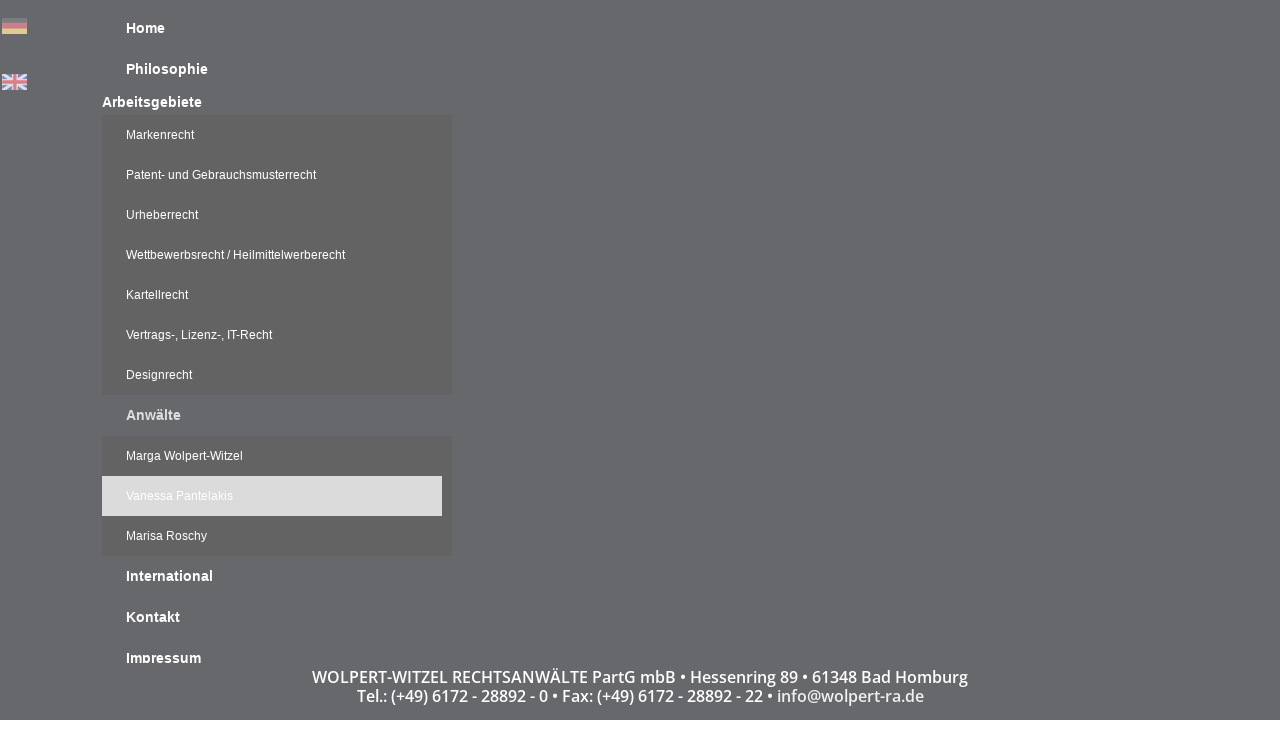

--- FILE ---
content_type: text/html; charset=utf-8
request_url: http://wolpert-ra.de/index.php/anwaelte/vanessa-pantelakis
body_size: 6639
content:
<!DOCTYPE html>
<html xmlns="http://www.w3.org/1999/xhtml" xml:lang="de-de" lang="de-de" dir="ltr">
	<head><!--shaper_helix3--><!--JMG Disable Google Font 5.1.20--><!--12 js sources localized--><!--15 CSS sources localized-->
		<meta http-equiv="X-UA-Compatible" content="IE=edge">
		<meta name="viewport" content="width=device-width, initial-scale=1">
		<base href="http://wolpert-ra.de/index.php/anwaelte/vanessa-pantelakis" />
	<meta http-equiv="content-type" content="text/html; charset=utf-8" />
	<meta name="author" content="Super User" />
	<meta name="viewport" content="width=device-width, initial-scale=1.0" />
	<meta name="description" content="Wolpert Rechtsanwälte" />
	<meta name="generator" content="Joomla! - Open Source Content Management" />
	<title>Vanessa 	Pantelakis</title>
	<link href="/images/favicon.ico" rel="shortcut icon" type="image/vnd.microsoft.icon" />
	<link href="/plugins/system/maximenuckmobile/themes/default/maximenuckmobile.css" rel="stylesheet" type="text/css" />
	<!--removed external google font: Open Sans:300,300italic,regular,italic,600,600italic,700,700italic,800,800italic-->
	<!--removed external google font: Open Sans Condensed:300,300italic,700-->
	<link href="/templates/shaper_helix3/css/bootstrap.min.css" rel="stylesheet" type="text/css" />
	<link href="/templates/shaper_helix3/css/joomla-fontawesome.min.css" rel="stylesheet" type="text/css" />
	<link href="/templates/shaper_helix3/css/font-awesome-v4-shims.min.css" rel="stylesheet" type="text/css" />
	<link href="/templates/shaper_helix3/css/template.css" rel="stylesheet" type="text/css" />
	<link href="/templates/shaper_helix3/css/presets/preset1.css" rel="stylesheet" class="preset" type="text/css" />
	<link href="/templates/shaper_helix3/css/custom.css" rel="stylesheet" type="text/css" />
	<link href="/templates/shaper_helix3/css/frontend-edit.css" rel="stylesheet" type="text/css" />
	<link href="/modules/mod_maximenuck/themes/blank/css/maximenuck.php?monid=maximenuck87" rel="stylesheet" type="text/css" />
	<link href="/modules/mod_maximenuck/assets/maximenuresponsiveck.css" rel="stylesheet" type="text/css" />
	<link href="/modules/mod_maximenuck/themes/blank/css/maximenuck.php?monid=maximenuck101" rel="stylesheet" type="text/css" />
	<style type="text/css">
.mobilebarmaximenuck { display: none; }
	@media only screen and (max-width:1198px){
    #maximenuck87 { display: none !important; }
    .mobilebarmaximenuck { display: block; }
	.hidemenumobileck {display: none !important;}
     }body {
  font-family: 'Open Sans' !important;
  color: black;
}
.sp-module ul > li > a::before {
    font-family: FontAwesome;
    content: " ";
    margin-right: 24px;
}

.sp-module ul > li {
border-bottom: 0px
}


#offcanvas-toggler {
    display: none;
}

.post-format {
 display: none;
}

.page-header{
display: none;
}

header#sp-header {
height: 103px;
}

#sp-user1 {
z-index: 1;


}

#sp-top-bar {

z-index: 2;
}

#sp-user2 {
white-space:nowrap;
right: 10px;
position: absolute;
z-index: 2;
}



#sp-component {
	background-color: #e7f7ef;
padding: 50px;
height:100%;
margin-top: 10%;
}

h6 {
color: #ffffff;
font-size10px;
}



#sp-main-body {

        padding-top: 0px;
        padding-right: 0px;
        padding-bottom: 0px;
        padding-left: 0px;
}

#sp-component img{

margin-right:20px;
margin-top: 5px;

}

p {
	font-family: Verdana, Arial, Helvetica, sans-serif;
	font-size: 12px;
	color: #333333;
	text-decoration: none;

}

h1 {
color: #3aa37d;
}

#sp-footer {
position:fixed; 
    bottom:0px;
margin-bottom:1px; 
width:100%;
padding-top: 5px;
padding-right: 0px;
padding-bottom: 5px;
padding-left: 0px;
}body{font-family:Open Sans, sans-serif; font-size:12px; font-weight:normal; }h1{font-family:Open Sans Condensed, sans-serif; font-size:36px; font-weight:300; }h2{font-family:Open Sans, sans-serif; font-size:18px; font-weight:600; }h3{font-family:Open Sans, sans-serif; font-size:14px; font-weight:600; }h4{font-family:Open Sans, sans-serif; font-weight:normal; }h5{font-family:Open Sans, sans-serif; font-weight:600; }h6{font-family:Open Sans, sans-serif; font-weight:600; }@media (min-width: 1400px) {
.container {
max-width: 1140px;
}
}#sp-top-bar{ background-color:#67686c; }#sp-top-bar a{color:#ffffff;}#sp-top-bar a:hover{color:#d9d9d9;}#sp-banner-gr{ background-image:url("/images/innen_banner.jpg");background-repeat:no-repeat;background-position:50% 0;background-color:#c6cdd3;padding:0,0,0,0; }#sp-klein{ background-image:url("/images/logobanner_kl1.jpg");background-repeat:no-repeat;background-position:0 50%;background-color:#c6cdd3; }#sp-footer{ background-color:#67686c; }div#maximenuck87 li > a, div#maximenuck87 li > span { font-family: 'Arial';}
div#maximenuck87.maximenuckh ul.maximenuck div.maxidrop-main, div#maximenuck87.maximenuckh ul.maximenuck li div.maxidrop-main { width: 350px; } 
div#maximenuck87.maximenuckh ul.maximenuck li.maximenuck.level1.parent > a:after, div#maximenuck87.maximenuckh ul.maximenuck li.maximenuck.level1.parent > span.separator:after { display: none;}
div#maximenuck87.maximenuckh ul.maximenuck li.maximenuck.level1 li.maximenuck.parent > a:after, div#maximenuck87.maximenuckh ul.maximenuck li.maximenuck.level1 li.maximenuck.parent > span.separator:after,
	div#maximenuck87 .maxipushdownck li.maximenuck.parent > a:after, div#maximenuck87 .maxipushdownck li.maximenuck.parent > span.separator:after { border-left-color: #FFFFFF;color: #FFFFFF;} 
div#maximenuck87.maximenuckh ul.maximenuck li.maximenuck.level1 li.maximenuck.parent:hover > a:after, div#maximenuck87.maximenuckh ul.maximenuck li.maximenuck.level1 li.maximenuck.parent:hover > span.separator:after,
	div#maximenuck87 .maxipushdownck li.maximenuck.parent:hover > a:after, div#maximenuck87 .maxipushdownck li.maximenuck.parent:hover > span.separator:after { border-color: transparent transparent transparent #000000;color: #000000;} 
div#maximenuck87.maximenuckh ul.maximenuck { margin-right: 30px;background: #67686C;background-color: #67686C;border-top: none;border-right: none;border-bottom: none;border-left: none; } 
div#maximenuck87.maximenuckh ul.maximenuck li.maximenuck.level1, div#maximenuck87.maximenuckh ul.maximenuck li.maximenuck.level1.parent { margin-right: 30px; } 
div#maximenuck87.maximenuckh ul.maximenuck li.maximenuck.level1 > a, div#maximenuck87.maximenuckh ul.maximenuck li.maximenuck.level1 > span.separator {  } 
div#maximenuck87.maximenuckh ul.maximenuck li.maximenuck.level1 > a span.titreck, div#maximenuck87.maximenuckh ul.maximenuck li.maximenuck.level1 > span.separator span.titreck { color: #FFFFFF;font-size: 14px;font-weight: bold; } 
div#maximenuck87.maximenuckh ul.maximenuck li.maximenuck.level1.active > a span.titreck, div#maximenuck87.maximenuckh ul.maximenuck li.maximenuck.level1.active > span.separator span.titreck, 
div#maximenuck87.maximenuckh ul.maximenuck li.maximenuck.level1:hover > a span.titreck, div#maximenuck87.maximenuckh ul.maximenuck li.maximenuck.level1:hover > span.separator span.titreck { color: #DEDEDE; } 
div#maximenuck87.maximenuckh ul.maximenuck li.maximenuck div.floatck, div#maximenuck87.maximenuckh ul.maximenuck li.maximenuck div.floatck div.floatck,
div#maximenuck87 .maxipushdownck div.floatck { background: #636363;background-color: #636363;background-image: url("/modules/mod_maximenuck/assets/svggradient/maximenuck87level2menustyles-gradient.svg");background: -moz-linear-gradient(top,  #636363 0%, #636363 100%);background: -webkit-gradient(linear, left top, left bottom, color-stop(0%,#636363), color-stop(100%,#636363)); background: -webkit-linear-gradient(top,  #636363 0%,#636363 100%);background: -o-linear-gradient(top,  #636363 0%,#636363 100%);background: -ms-linear-gradient(top,  #636363 0%,#636363 100%);background: linear-gradient(top,  #636363 0%,#636363 100%);  } 
div#maximenuck87.maximenuckh ul.maximenuck li.maximenuck.level1 li.maximenuck:not(.headingck), div#maximenuck87 li.maximenuck.maximenuflatlistck:not(.level1):not(.headingck),
div#maximenuck87 .maxipushdownck li.maximenuck:not(.headingck) { margin-right: 10px; } 
div#maximenuck87.maximenuckh ul.maximenuck li.maximenuck.level1 li.maximenuck:not(.headingck) > a, div#maximenuck87 li.maximenuck.maximenuflatlistck:not(.level1):not(.headingck) > a,
div#maximenuck87 .maxipushdownck li.maximenuck:not(.headingck) > a, ndiv#maximenuck87.maximenuckh ul.maximenuck li.maximenuck.level1 li.maximenuck:not(.headingck) > span.separator, div#maximenuck87 li.maximenuck.maximenuflatlistck:not(.level1):not(.headingck) > span.separator,
div#maximenuck87 .maxipushdownck li.maximenuck:not(.headingck) > span.separator {  } 
div#maximenuck87.maximenuckh ul.maximenuck li.maximenuck.level1 li.maximenuck > a span.titreck, div#maximenuck87.maximenuckh ul.maximenuck li.maximenuck.level1 li.maximenuck > span.separator span.titreck, div#maximenuck87 li.maximenuck.maximenuflatlistck:not(.level1) span.titreck,
div#maximenuck87 .maxipushdownck li.maximenuck > a span.titreck, div#maximenuck87 .maxipushdownck li.maximenuck > span.separator span.titreck { color: #FFFFFF; } 
div#maximenuck87.maximenuckh ul.maximenuck li.maximenuck.level1 li.maximenuck > a span.descck, div#maximenuck87.maximenuckh ul.maximenuck li.maximenuck.level1 li.maximenuck > span.separator span.descck, div#maximenuck87 li.maximenuck.maximenuflatlistck:not(.level1) span.descck,
div#maximenuck87 .maxipushdownck li.maximenuck > a span.descck, div#maximenuck87 .maxipushdownck li.maximenuck > span.separator span.descck { color: #FFFFFF; } 
div#maximenuck87.maximenuckh ul.maximenuck li.maximenuck.level2.active:not(.headingck), div#maximenuck87.maximenuckh ul.maximenuck li.maximenuck.level2.parent.active:not(.headingck), div#maximenuck87 li.maximenuck.maximenuflatlistck.active:not(.level1):not(.headingck),
div#maximenuck87 ul.maximenuck li.maximenuck.level1 li.maximenuck:not(.headingck):hover, div#maximenuck87 li.maximenuck.maximenuflatlistck:hover:not(.level1):not(.headingck):hover,
div#maximenuck87 .maxipushdownck li.maximenuck:not(.headingck):hover { background: #DBDBDB;background-color: #DBDBDB; } 
div#maximenuck87.maximenuckh ul.maximenuck li.maximenuck.level2.active:not(.headingck), div#maximenuck87.maximenuckh ul.maximenuck li.maximenuck.level2.parent.active:not(.headingck), div#maximenuck87 li.maximenuck.maximenuflatlistck.active:not(.level1):not(.headingck),
div#maximenuck87 ul.maximenuck li.maximenuck.level1 li.maximenuck:not(.headingck):hover > a, div#maximenuck87 li.maximenuck.maximenuflatlistck:hover:not(.level1):not(.headingck):hover > a,
div#maximenuck87 .maxipushdownck li.maximenuck:not(.headingck):hover > a, div#maximenuck87 ul.maximenuck li.maximenuck.level1 li.maximenuck:not(.headingck):hover > span.separator, div#maximenuck87 li.maximenuck.maximenuflatlistck:hover:not(.level1):not(.headingck):hover > span.separator,
div#maximenuck87 .maxipushdownck li.maximenuck:not(.headingck):hover > span.separator {  } 
div#maximenuck87.maximenuckh ul.maximenuck li.maximenuck.level2.active > a span.titreck, div#maximenuck87.maximenuckh ul.maximenuck li.maximenuck.level2.active > span.separator span.titreck, div#maximenuck87 li.maximenuck.maximenuflatlistck.active:not(.level1) span.titreck,
div#maximenuck87.maximenuckh ul.maximenuck li.maximenuck.level1 li.maximenuck:hover > a span.titreck, div#maximenuck87.maximenuckh ul.maximenuck li.maximenuck.level1 li.maximenuck:hover > span.separator span.titreck, div#maximenuck87 li.maximenuck.maximenuflatlistck:hover:not(.level1) span.titreck,
div#maximenuck87 .maxipushdownck li.maximenuck:hover > a span.titreck, div#maximenuck87 .maxipushdownck li.maximenuck:hover > span.separator span.titreck { color: #000000; } 
div#maximenuck87.maximenuckh ul.maximenuck li.maximenuck.level2.active > a span.descck, div#maximenuck87.maximenuckh ul.maximenuck li.maximenuck.level2.active > span.separator span.descck, div#maximenuck87 li.maximenuck.maximenuflatlistck.active:not(.level1) span.descck,
div#maximenuck87.maximenuckh ul.maximenuck li.maximenuck.level1 li.maximenuck:hover > a span.descck, div#maximenuck87.maximenuckh ul.maximenuck li.maximenuck.level1 li.maximenuck:hover > span.separator span.descck, div#maximenuck87 li.maximenuck.maximenuflatlistck:hover:not(.level1) span.descck,
div#maximenuck87 .maxipushdownck li.maximenuck:hover > a span.descck, div#maximenuck87 .maxipushdownck li.maximenuck:hover > span.separator span.descck { color: #3BE022; } div#maximenuck87.maximenufixed {
        position: fixed !important;
        left: 0 !important;
        top: 0 !important;
        right: 0 !important;
        z-index: 1000 !important;
		margin: 0 auto;
		width: 100%;
		
    }div#maximenuck87.maximenufixed ul.maximenuck {
            top: 0 !important;
        }@media screen and (max-width: 1198px) {div#maximenuck87 ul.maximenuck li.maximenuck.nomobileck, div#maximenuck87 .maxipushdownck ul.maximenuck2 li.maximenuck.nomobileck { display: none !important; }}@media screen and (min-width: 1199px) {div#maximenuck87 ul.maximenuck li.maximenuck.nodesktopck, div#maximenuck87 .maxipushdownck ul.maximenuck2 li.maximenuck.nodesktopck { display: none !important; }}
div#maximenuck101.maximenuckh ul.maximenuck { margin-top: -20px;text-align: right; } @media screen and (max-width: 1198px) {div#maximenuck101 ul.maximenuck li.maximenuck.nomobileck, div#maximenuck101 .maxipushdownck ul.maximenuck2 li.maximenuck.nomobileck { display: none !important; }}@media screen and (min-width: 1199px) {div#maximenuck101 ul.maximenuck li.maximenuck.nodesktopck, div#maximenuck101 .maxipushdownck ul.maximenuck2 li.maximenuck.nodesktopck { display: none !important; }}
	</style>
	<script src="/media/jui/js/jquery.min.js?b0f08c6dc09d6a4366e3af191f2eb055" type="text/javascript"></script>
	<script src="/media/jui/js/jquery-noconflict.js?b0f08c6dc09d6a4366e3af191f2eb055" type="text/javascript"></script>
	<script src="/media/jui/js/jquery-migrate.min.js?b0f08c6dc09d6a4366e3af191f2eb055" type="text/javascript"></script>
	<script src="/plugins/system/maximenuckmobile/assets/maximenuckmobile.js" type="text/javascript"></script>
	<script src="/plugins/system/helix3/assets/js/bootstrap.legacy.js" type="text/javascript"></script>
	<script src="/templates/shaper_helix3/js/bootstrap.min.js" type="text/javascript"></script>
	<script src="/templates/shaper_helix3/js/jquery.sticky.js" type="text/javascript"></script>
	<script src="/templates/shaper_helix3/js/main.js" type="text/javascript"></script>
	<script src="/templates/shaper_helix3/js/frontend-edit.js" type="text/javascript"></script>
	<script src="/media/jui/js/jquery.ui.core.min.js?b0f08c6dc09d6a4366e3af191f2eb055" type="text/javascript"></script>
	<script src="/modules/mod_maximenuck/assets/maximenuck.js" type="text/javascript"></script>
	<script src="/modules/mod_maximenuck/assets/fancymenuck.js" type="text/javascript"></script>
	<script type="text/javascript">
jQuery(document).ready(function($){
                    $('#maximenuck87').MobileMaxiMenu({usemodules : 0,container : 'menucontainer',showdesc : 0,showlogo : 1,useimages : 0,menuid : 'maximenuck87',showmobilemenutext : 'default',mobilemenutext : 'Menu',mobilebackbuttontext : 'Back',displaytype : 'flat',menubarbuttoncontent : '',topbarbuttoncontent : '',uriroot : '',displayeffect : 'normal',menuwidth : '300',openedonactiveitem : '0'});});
var sp_preloader = '0';

var sp_gotop = '0';

var sp_offanimation = 'default';
jQuery(document).ready(function(jQuery){jQuery('#maximenuck87').DropdownMaxiMenu({fxtransition : 'linear',dureeIn : 0,dureeOut : 500,menuID : 'maximenuck87',testoverflow : '0',orientation : 'horizontal',behavior : 'mouseover',opentype : 'open',fxdirection : 'normal',directionoffset1 : '30',directionoffset2 : '30',showactivesubitems : '0',ismobile : 0,menuposition : 'topfixed',effecttype : 'dropdown',topfixedeffect : '0',topfixedoffset : '',clickclose : '0',fxduration : 500});});jQuery(window).load(function(){
            jQuery('#maximenuck87').FancyMaxiMenu({fancyTransition : 'linear',fancyDuree : 500});});jQuery(document).ready(function(jQuery){jQuery('#maximenuck101').DropdownMaxiMenu({fxtransition : 'linear',dureeIn : 0,dureeOut : 500,menuID : 'maximenuck101',testoverflow : '0',orientation : 'horizontal',behavior : 'mouseover',opentype : 'open',fxdirection : 'normal',directionoffset1 : '30',directionoffset2 : '30',showactivesubitems : '0',ismobile : 0,menuposition : '0',effecttype : 'dropdown',topfixedeffect : '1',topfixedoffset : '',clickclose : '0',fxduration : 500});});jQuery(window).load(function(){
            jQuery('#maximenuck101').FancyMaxiMenu({fancyTransition : 'linear',fancyDuree : 500});});
	</script>
	<meta property="og:url" content="http://wolpert-ra.de/index.php/anwaelte/vanessa-pantelakis" />
	<meta property="og:type" content="article" />
	<meta property="og:title" content="Vanessa 	Pantelakis" />
	<meta property="og:description" content="Vanessa Pantelakis • Studium an der Friedrich-Alexander-Universität Erlangen-Nürnberg • Referendariat in Nürnberg • Zulassung als Rechtsanwältin 2016 • 201..." />
			<link href="/media/plg_system_jmgdisablegooglefont/assets/css/opensans.css" rel="stylesheet" type="text/css" />
<link href="/media/plg_system_jmgdisablegooglefont/assets/css/opensanscondensed.css" rel="stylesheet" type="text/css" />
</head>
	
	<body class="site com-content view-article no-layout no-task itemid-119 de-de ltr  layout-fluid off-canvas-menu-init">
	
		<div class="body-wrapper">
			<div class="body-innerwrapper">
				<section id="sp-sprachen"><div class="container"><div class="row"><div id="sp-user2" class="col-6 col-lg-12 "><div class="sp-column "><div class="sp-module "><div class="sp-module-content">
			<!--[if lte IE 7]>
			<link href="/modules/mod_maximenuck/themes/blank/css/ie7.css" rel="stylesheet" type="text/css" />
			<![endif]--><!-- debut Maximenu CK, par cedric keiflin -->
	<div class="maximenuckh ltr" id="maximenuck101" style="z-index:10;">
        <div class="maxiroundedleft"></div>
        <div class="maxiroundedcenter">
            <ul class=" maximenuck">
												<li data-level="1" class="maximenuck item139 first level1 " style="z-index : 12000;" ><a  data-hover="Deutsch" class="maximenuck " href="/index.php"><img src="/images/deutsch.jpg" alt="Deutsch"/></a>
		</li><li data-level="1" class="maximenuck item140 last level1 " style="z-index : 11999;" ><a  data-hover="Englisch" class="maximenuck " href="/index.php/englisch"><img src="/images/englisch.jpg" alt="Englisch"/></a></li>            </ul>
        </div>
        <div class="maxiroundedright"></div>
        <div style="clear:both;"></div>
    </div>
    <!-- fin maximenuCK -->
</div></div></div></div></div></div></section><section id="sp-top-bar"><div class="container"><div class="row"><div id="sp-position1" class="col-md-3 col-lg-12 "><div class="sp-column "><div class="sp-module "><div class="sp-module-content">
			<!--[if lte IE 7]>
			<link href="/modules/mod_maximenuck/themes/blank/css/ie7.css" rel="stylesheet" type="text/css" />
			<![endif]--><!-- debut Maximenu CK, par cedric keiflin -->
	<div class="maximenuckh ltr" id="maximenuck87" style="z-index:10;">
        <div class="maxiroundedleft"></div>
        <div class="maxiroundedcenter">
            <ul class=" maximenuck">
												<li data-level="1" class="maximenuck item101 first level1 " style="z-index : 12000;" ><a  data-hover="Home" class="maximenuck " href="/index.php/home"><span class="titreck"  data-hover="Home">Home</span></a>
		</li><li data-level="1" class="maximenuck item103 level1 " style="z-index : 11999;" ><a  data-hover="Philosophie" class="maximenuck " href="/index.php/philosophie"><span class="titreck"  data-hover="Philosophie">Philosophie</span></a>
		</li><li data-level="1" class="maximenuck headingck item104 parent level1 " style="z-index : 11998;" ><span  data-hover="Arbeitsgebiete" class="separator "><span class="titreck"  data-hover="Arbeitsgebiete">Arbeitsgebiete</span></span>
	<div class="floatck" style=""><div class="maxidrop-top"><div class="maxidrop-top2"></div></div><div class="maxidrop-main" style=""><div class="maxidrop-main2"><div class="maximenuck2 first " >
	<ul class="maximenuck2"><li data-level="2" class="maximenuck item105 first level2 " style="z-index : 11997;" ><a  data-hover="Markenrecht" class="maximenuck " href="/index.php/arbeitsgebiete/markenrecht"><span class="titreck"  data-hover="Markenrecht">Markenrecht</span></a>
		</li><li data-level="2" class="maximenuck item106 level2 " style="z-index : 11996;" ><a  data-hover="Patent- und Gebrauchsmusterrecht" class="maximenuck " href="/index.php/arbeitsgebiete/patent-und-gebrauchsmusterrecht"><span class="titreck"  data-hover="Patent- und Gebrauchsmusterrecht">Patent- und Gebrauchsmusterrecht</span></a>
		</li><li data-level="2" class="maximenuck item108 level2 " style="z-index : 11995;" ><a  data-hover="Urheberrecht" class="maximenuck " href="/index.php/arbeitsgebiete/urheberrecht"><span class="titreck"  data-hover="Urheberrecht">Urheberrecht</span></a>
		</li><li data-level="2" class="maximenuck item109 level2 " style="z-index : 11994;" ><a  data-hover="Wettbewerbsrecht / Heilmittelwerberecht" class="maximenuck " href="/index.php/arbeitsgebiete/wettbewerbsrecht-heilmittelwerberecht"><span class="titreck"  data-hover="Wettbewerbsrecht / Heilmittelwerberecht">Wettbewerbsrecht / Heilmittelwerberecht</span></a>
		</li><li data-level="2" class="maximenuck item110 level2 " style="z-index : 11993;" ><a  data-hover="Kartellrecht" class="maximenuck " href="/index.php/arbeitsgebiete/kartellrecht"><span class="titreck"  data-hover="Kartellrecht">Kartellrecht</span></a>
		</li><li data-level="2" class="maximenuck item111 level2 " style="z-index : 11992;" ><a  data-hover="Vertrags-, Lizenz-, IT-Recht" class="maximenuck " href="/index.php/arbeitsgebiete/vertrags-lizenz-it-recht"><span class="titreck"  data-hover="Vertrags-, Lizenz-, IT-Recht">Vertrags-, Lizenz-, IT-Recht</span></a>
		</li><li data-level="2" class="maximenuck item120 last level2 " style="z-index : 11991;" ><a  data-hover="Designrecht" class="maximenuck " href="/index.php/arbeitsgebiete/designrecht"><span class="titreck"  data-hover="Designrecht">Designrecht</span></a>
	</li>
	</ul>
	<div class="clr"></div></div><div class="clr"></div></div></div><div class="maxidrop-bottom"><div class="maxidrop-bottom2"></div></div></div>
	</li><li data-level="1" class="maximenuck item113 active parent level1 " style="z-index : 11990;" ><a  data-hover="Anwälte" class="maximenuck " href="/index.php/anwaelte"><span class="titreck"  data-hover="Anwälte">Anwälte</span></a>
	<div class="floatck" style=""><div class="maxidrop-top"><div class="maxidrop-top2"></div></div><div class="maxidrop-main" style=""><div class="maxidrop-main2"><div class="maximenuck2 first " >
	<ul class="maximenuck2"><li data-level="2" class="maximenuck item114 first level2 " style="z-index : 11989;" ><a  data-hover="Marga Wolpert-Witzel" class="maximenuck " href="/index.php/anwaelte/marga-wolpert-witzel"><span class="titreck"  data-hover="Marga Wolpert-Witzel">Marga Wolpert-Witzel</span></a>
		</li><li data-level="2" class="maximenuck item119 current active level2 " style="z-index : 11988;" ><a  data-hover="Vanessa 	Pantelakis" class="maximenuck " href="/index.php/anwaelte/vanessa-pantelakis"><span class="titreck"  data-hover="Vanessa 	Pantelakis">Vanessa 	Pantelakis</span></a>
		</li><li data-level="2" class="maximenuck item147 last level2 " style="z-index : 11987;" ><a  data-hover="Marisa Roschy" class="maximenuck " href="/index.php/anwaelte/marisa-roschy2"><span class="titreck"  data-hover="Marisa Roschy">Marisa Roschy</span></a>
	</li>
	</ul>
	<div class="clr"></div></div><div class="clr"></div></div></div><div class="maxidrop-bottom"><div class="maxidrop-bottom2"></div></div></div>
	</li><li data-level="1" class="maximenuck item116 level1 " style="z-index : 11986;" ><a  data-hover="International" class="maximenuck " href="/index.php/international"><span class="titreck"  data-hover="International">International</span></a>
		</li><li data-level="1" class="maximenuck item117 level1 " style="z-index : 11985;" ><a  data-hover="Kontakt" class="maximenuck " href="/index.php/kontakt"><span class="titreck"  data-hover="Kontakt">Kontakt</span></a>
		</li><li data-level="1" class="maximenuck item118 level1 " style="z-index : 11984;" ><a  data-hover="Impressum" class="maximenuck " href="/index.php/impressum"><span class="titreck"  data-hover="Impressum">Impressum</span></a>
		</li><li data-level="1" class="maximenuck item141 last level1 " style="z-index : 11983;" ><a  data-hover="Datenschutzerklärung" class="maximenuck " href="/index.php/datenschutzerklaerung"><span class="titreck"  data-hover="Datenschutzerklärung">Datenschutzerklärung</span></a></li>            </ul>
        </div>
        <div class="maxiroundedright"></div>
        <div style="clear:both;"></div>
    </div>
    <!-- fin maximenuCK -->
</div></div></div></div></div></div></section><section id="sp-banner-gr" class="d-none d-lg-block"><div class="container"><div class="row"><div id="sp-position-2" class="col-8 col-lg-12 d-none d-lg-block"><div class="sp-column "><div class="sp-module "><div class="sp-module-content">

<div class="custom"  >
	<div><img src="/images/bg-banner_innen.gif" alt="" /></div></div>
</div></div></div></div></div></div></section><section id="sp-klein" class="d-lg-none"><div class="container"><div class="row"><div id="sp-user1" class="col-lg-12 d-lg-none"><div class="sp-column "><div class="sp-module "><div class="sp-module-content">

<div class="custom"  >
	<p><img src="/images/leer_kl.gif" alt="" /></p></div>
</div></div></div></div></div></div></section><section id="sp-main-body"><div class="container"><div class="row"><div id="sp-component" class="col-lg-8 "><div class="sp-column custom-class"><div id="system-message-container">
	</div>
<article class="item item-page" itemscope itemtype="http://schema.org/Article">
	<meta itemprop="inLanguage" content="de-DE" />
	
	

	<div class="entry-header has-post-format">
		
		
			</div>

					
	
	
				
	
			<div itemprop="articleBody">
		<h1>Vanessa Pantelakis</h1>
<p><img style="float: left;" src="/images/pantelakis.jpg" alt="" /></p>
<p>• Studium an der Friedrich-Alexander-Universität Erlangen-Nürnberg</p>
<p>• Referendariat in Nürnberg</p>
<p>• Zulassung als Rechtsanwältin 2016</p>
<p>• 2016 Tätigkeit als Rechtsanwältin bei Haas und Kollegen, Eschborn</p>
<p>• Seit Dezember 2016 Rechtsanwältin für Gewerblichen Rechtsschutz in der Kanzlei WOLPERT RECHTSANWÄLTE<br /> </p>
<h2>Tätigkeitsschwerpunkte</h2>
<p>• Gewerblicher Rechtsschutz (Marken, Design) und Urheberrecht</p>
<p>• Wettbewerbsrecht<br /> </p>
<h2>Fremdsprachen</h2>
<p>• Englisch</p>
<h2> </h2>
<h2>QUALIFIKATION / Mitgliedschaften</h2>
<p>• Fachanwältin für Gewerblichen Rechtsschutz</p>	</div>

	
	
				
	
	
			<div class="article-footer-wrap">
			<div class="article-footer-top">
											</div>
					</div>
	
</article>
</div></div><div id="sp-user4" class="col-lg-1 d-none d-md-block"><div class="sp-column "><div class="sp-module "><div class="sp-module-content">

<div class="custom"  >
	<div><img src="/images/bg-banner_innen.gif" alt="" /></div></div>
</div></div></div></div><div id="sp-left" class="col-lg-3 d-none d-md-block"><div class="sp-column "><div class="sp-module "><div class="sp-module-content">

<div class="custom"  >
	<p>  </p>
<p> </p>
<p> </p>
<p><strong>Wer sein Recht nicht wahret, <br />gibt es auf.</strong></p>
<p><em>Ernst Benjamin Salomo Raupach <br />(1784 - 1852), </em><em>deutscher Dramatiker</em></p>
<p><img src="/images/marga_tuer2.jpg" alt="" /></p>
<p> </p></div>
</div></div></div></div></div></div></section><footer id="sp-footer" class="d-none d-md-block"><div class="container"><div class="row"><div id="sp-footer1" class="col-lg-12 d-none d-md-block"><div class="sp-column "><div class="sp-module "><div class="sp-module-content">

<div class="custom"  >
	<h6 style="text-align: center;">WOLPERT-WITZEL RECHTSANWÄLTE PartG mbB • Hessenring 89 • 61348 Bad Homburg<br />Tel.: (+49) 6172 - 28892 - 0 • Fax: (+49) 6172 - 28892 - 22 • <a href="mailto:info@wolpert-ra.de">info@wolpert-ra.de</a></h6></div>
</div></div></div></div></div></div></footer>			</div>
		</div>
		
		<!-- Off Canvas Menu -->
		<div class="offcanvas-menu">
			<a href="#" class="close-offcanvas" aria-label="Close"><i class="fa fa-remove" aria-hidden="true" title="Close"></i></a>
			<div class="offcanvas-inner">
									<p class="alert alert-warning">
						Please publish modules in <strong>offcanvas</strong> position.					</p>
							</div>
		</div>
				
						
		
		
				
		<!-- Go to top -->
			</body>
</html>